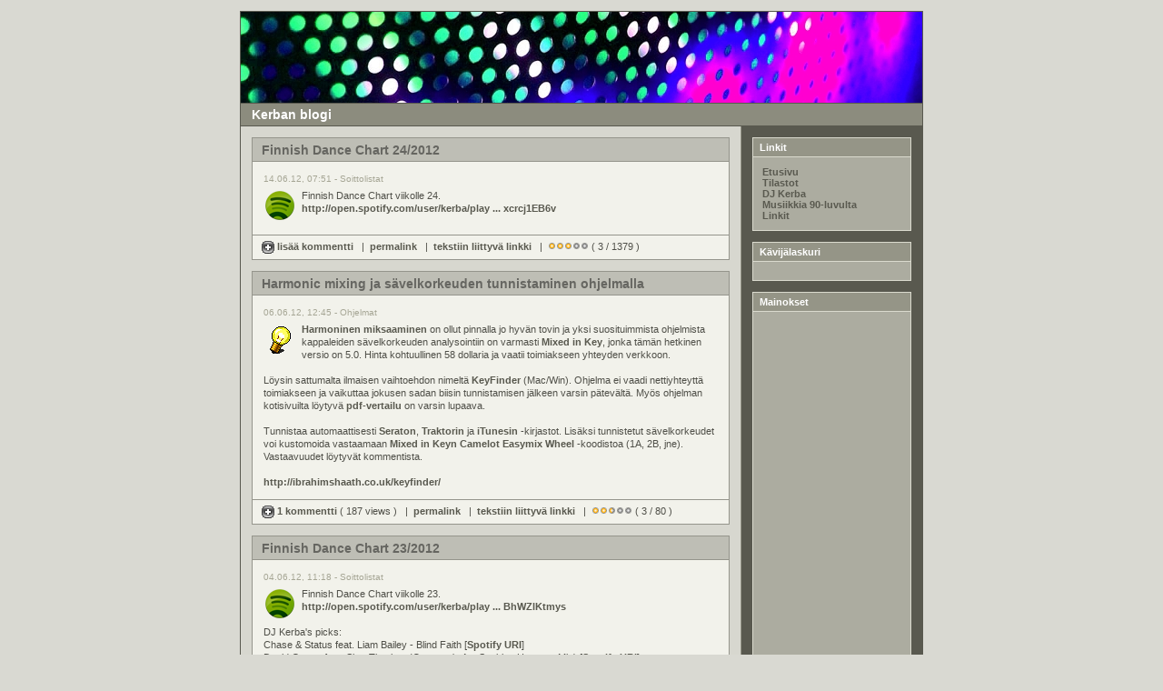

--- FILE ---
content_type: text/html; charset=UTF-8
request_url: http://kerba.fi/blog/index.php?entry=entry120614-075124
body_size: 7332
content:
<!DOCTYPE html PUBLIC "-//W3C//DTD XHTML 1.0 Transitional//EN"
        "http://www.w3.org/TR/xhtml1/DTD/xhtml1-transitional.dtd">
<html xmlns="http://www.w3.org/1999/xhtml">
<head>
	<meta http-equiv="Content-Type" content="text/html; charset=UTF-8" />
	 
	<!-- Meta Data -->
	<meta name="generator" content="Simple PHP Blog" />
	<link rel="alternate" type="application/rss+xml" title="Get RSS 2.0 Feed" href="rss.php" />
	<link rel="alternate" type="application/rdf+xml" title="Get RDF 1.0 Feed" href="rdf.php" />
	<link rel="alternate" type="application/atom+xml" title="Get Atom 0.3 Feed" href="atom.php" />
	
	<!-- Meta Data -->
	<!-- http://dublincore.org/documents/dces/ -->
	<meta name="dc.title"       content="Kerban blogi" />
	<meta name="author"         content="Kerba" />
	<meta name="dc.creator"     content="Kerba" />
	<meta name="dc.subject"     content="DJ, DJ Kerba, DJ-laitteet, musiikki, tekniikka, Finnish Dance Chart, Chart, top-lista, listat, Spotify, soittolista, playlist, dj gear, gear" />
	<meta name="keywords"       content="DJ, DJ Kerba, DJ-laitteet, musiikki, tekniikka, Finnish Dance Chart, Chart, top-lista, listat, Spotify, soittolista, playlist, dj gear, gear" />
	<meta name="dc.description" content="Blog for music, Tidal and Spotify lists." />
	<meta name="description"    content="Blog for music, Tidal and Spotify lists." />
	<meta name="dc.type"        content="blog" />
	<meta name="resource-type"  content="document" />
	<meta name="dc.format"      scheme="IMT" content="text/html" />
	<meta name="dc.source"      scheme="URI" content="http://kerba.fi/blog/index.php" />
	<meta name="dc.language"    scheme="RFC1766" content="Array" />
	<meta name="dc.coverage"    content="global" />
	<meta name="distribution"   content="GLOBAL" /> 
	<meta name="dc.rights"      content="Kerba.fi" />
	<meta name="copyright"      content="Kerba.fi" />
	
	<!-- Robots -->
	<meta name="robots" content="ALL,INDEX,FOLLOW,ARCHIVE" />
	<meta name="revisit-after" content="7 days" />
	
	<script async src="https://pagead2.googlesyndication.com/pagead/js/adsbygoogle.js?client=ca-pub-9712748884931974"
     		crossorigin="anonymous"></script>

	<!-- Fav Icon -->
	<link rel="shortcut icon" href="interface/favicon.ico" />
	
	<link rel="stylesheet" type="text/css" href="themes/modern/style.css" />
	<style type="text/css">
	body {
		background-color: #D9D9D2;
		color: #737367;
	}

	hr	
	{
		color: #9A9A8C;
		background-color: #9A9A8C;
	}

	#header_image {
		border-color: #58584E;
	}
	
	#header {
		border-color: #58584E;
		color: #FFFFFF;
		background-color: #8C8C7E;
	}
	
	#footer {
		color: #FFFFFF;
		background: #8C8C7E;
		border-top: 1px solid #58584E;
	}
	
	h1, h2, h3, h4, h5, h6 {
		color: #737367;
	}
	
	a:link, a:visited {
		color: #59594F;
	}
	
	a:hover {
		color: #FF6600;
	}
	
	a:active {
		color: #6329F7;
	}
	
	#maincontent .blog_title {
		border-color: #95958C;
		color: #666661;
		background-color: #BEBEB5;
	}
	
	#maincontent .blog_body {
		border-color: #95958C;
		color: #4F4F48;
		background-color: #F2F2EB;
	}
	
	#maincontent .blog_comment {
		border-color: #95958C;
		color: #4F4F48;
		background-color: #F2F2EB;
	}
	
	#maincontent .blog_date {
		color: #A6A695;
	}
	
	#sidebar .menu_title {
		border-color: #DADACE;
		color: #FFFFFF;
		background-color: #959587;
	}
	
	#sidebar .menu_body {
		border-color: #DADACE;
		color: #FFFFFF;
		background-color: #ACACA0;
	}
	
	#sidebar .menu_body a:link {
		color: #59594F;
	}
	
	#sidebar .menu_body a:visited {
		color: #59594F;
	}
	
	#sidebar .menu_body a:hover {
		color: #FF6600;
	}
	
	#sidebar .menu_body a:active {
		color: #6329F7;
	}
	
	pre {
		width: 484px;
		border-color: #9A9A8C;
	}
</style>
	
<script type="text/javascript">
	<!--
	// BLOG SETTINGS
	var blogSettings = Array();
	blogSettings['theme'] = 'modern';
	blogSettings['img_path'] = 'themes/modern/images/';
	blogSettings['content_width'] = 550;
	blogSettings['menu_width'] = 200;
	//-->
</script>
	<script language="javascript" src="scripts/sb_javascript.js" type="text/javascript"></script>

	<!-- Inline AJAX Rating Script -->
	<script type="text/javascript">
	window.addEventListener('load', function() {
		// Find all rating links
		var links = document.getElementsByTagName('a');
		for (var i = 0; i < links.length; i++) {
			if (links[i].href && links[i].href.indexOf('rate_cgi.php') > -1) {
				links[i].onclick = function(e) {
					e.preventDefault();
					var url = this.href;
					var clickedLink = this;

					// Send AJAX request
					var xhr = new XMLHttpRequest();
					xhr.open('GET', url, true);
					xhr.setRequestHeader('X-Requested-With', 'XMLHttpRequest');
					xhr.onload = function() {
						if (xhr.status == 200) {
							try {
								var data = JSON.parse(xhr.responseText);
								if (data.success) {
									// Update rating display
									updateRating(clickedLink, data.new_rating, data.vote_count);
								}
							} catch(e) {
								location.href = url;
							}
						} else {
							location.href = url;
						}
					};
					xhr.onerror = function() { location.href = url; };
					xhr.send();
					return false;
				};
			}
		}

		function updateRating(link, newRating, voteCount) {
			// Find the rating text span
			var parent = link.parentElement;
			while (parent && parent.tagName !== 'BODY') {
				var spans = parent.getElementsByTagName('span');
				for (var i = 0; i < spans.length; i++) {
					if (spans[i].className && spans[i].className.indexOf('rating-stars-text') > -1) {
						spans[i].textContent = ' ( ' + newRating + ' / ' + voteCount + ' )';
						break;
					}
				}
				parent = parent.parentElement;
			}

			// Disable all rating links in this entry
			var container = link.parentElement;
			while (container && container.className && container.className.indexOf('rating-stars') === -1) {
				container = container.parentElement;
			}
			if (container) {
				var allLinks = container.getElementsByTagName('a');
				for (var j = 0; j < allLinks.length; j++) {
					if (allLinks[j].href && allLinks[j].href.indexOf('rate_cgi.php') > -1) {
						allLinks[j].style.opacity = '0.5';
						allLinks[j].style.cursor = 'default';
						allLinks[j].onclick = function(e) {
							e.preventDefault();
							return false;
						};
					}
				}
			}
		}
	});
	</script>

	<title>Kerban blogi</title>
</head>
		<body>
			<br />
			<table border="0" width="750" cellspacing="0" cellpadding="0" align="center" style="border: 1px solid #58584E;">
				<tr align="left" valign="top">
					<td width="750" colspan="2" bgcolor="#8C8C7E">
						<div id="header_image"><img src="themes/modern/images/header750x100.jpg" alt="" border="0" /></div>
						<div id="header">Kerban blogi</div>						<div id="pagebody">
							<table border="0" width="750" cellspacing="0" cellpadding="0" align="left">
								<tr valign="top">
																		<td width="550" bgcolor="#D7D7CF">
										<div id="maincontent">
											
<!-- BLOG ENTRY BEGIN -->

<!-- BLOG TITLE BEGIN -->
<div class="blog_title" id="entry-entry120614-075124">Finnish Dance Chart 24/2012<a name="entry-entry120614-075124">&nbsp;</a><br />
</div>

<!-- BLOG TITLE END -->

<!-- BLOG BODY BEGIN -->
<div class="blog_body">
	<div class="blog_date">14.06.12, 07:51 - Soittolistat</div>
		<img src="images/spotify.png" width="32" height="32" border="0" alt="" id="img_float_left" />Finnish Dance Chart viikolle 24.<br /><a href="http://open.spotify.com/user/kerba/playlist/5JbnPAN9cieexcrcj1EB6v" >http://open.spotify.com/user/kerba/play ... xcrcj1EB6v</a><br clear="all" />
	</div>
<!-- BLOG BODY END -->

<!-- BLOG FOOTER BEGIN -->

	<div class="blog_comment"><a href="javascript:openpopup('comments.php?y=12&amp;m=06&amp;entry=entry120614-075124',600,600,true)"><img src="themes/modern/images/box_add.png" alt="" width="14" height="14" align="top"/> lisää kommentti </a>
&nbsp;&nbsp;|&nbsp;&nbsp;<a href="http://kerba.fi/blog/index.php?entry=entry120614-075124">permalink</a>
&nbsp;&nbsp;|&nbsp;&nbsp;<a href="http://www.deejaypromo.com/charts.asp?chart=FDC&amp;year=2012&amp;week=24">tekstiin liittyvä linkki</a>
&nbsp;&nbsp;|&nbsp;&nbsp;<span class="rating-stars"><a rel="nofollow" href="rate_cgi.php?y=12&amp;m=06&amp;entry=entry120614-075124&amp;rating=1&amp;token=e74b6c5e11db3f627dafe9eecb49d8d0" title="Paina arvostellaksesi tekstin"><img src="themes/modern/images/stars/full_star.png" alt="" border="0" /></a><a rel="nofollow" href="rate_cgi.php?y=12&amp;m=06&amp;entry=entry120614-075124&amp;rating=2&amp;token=e74b6c5e11db3f627dafe9eecb49d8d0" title="Paina arvostellaksesi tekstin"><img src="themes/modern/images/stars/full_star.png" alt="" border="0" /></a><a rel="nofollow" href="rate_cgi.php?y=12&amp;m=06&amp;entry=entry120614-075124&amp;rating=3&amp;token=e74b6c5e11db3f627dafe9eecb49d8d0" title="Paina arvostellaksesi tekstin"><img src="themes/modern/images/stars/full_star.png" alt="" border="0" /></a><a rel="nofollow" href="rate_cgi.php?y=12&amp;m=06&amp;entry=entry120614-075124&amp;rating=4&amp;token=e74b6c5e11db3f627dafe9eecb49d8d0" title="Paina arvostellaksesi tekstin"><img src="themes/modern/images/stars/no_star.png" alt="" border="0" /></a><a rel="nofollow" href="rate_cgi.php?y=12&amp;m=06&amp;entry=entry120614-075124&amp;rating=5&amp;token=e74b6c5e11db3f627dafe9eecb49d8d0" title="Paina arvostellaksesi tekstin"><img src="themes/modern/images/stars/no_star.png" alt="" border="0" /></a></span><span class="rating-stars-text"> ( 3 / 1379 )</span>
</div>

<!-- FOOTER ENTRY END -->
<br />
<!-- BLOG ENTRY END -->

<!-- BLOG ENTRY BEGIN -->

<!-- BLOG TITLE BEGIN -->
<div class="blog_title" id="entry-entry120606-124506">Harmonic mixing ja sävelkorkeuden tunnistaminen ohjelmalla<a name="entry-entry120606-124506">&nbsp;</a><br />
</div>

<!-- BLOG TITLE END -->

<!-- BLOG BODY BEGIN -->
<div class="blog_body">
	<div class="blog_date">06.06.12, 12:45 - Ohjelmat</div>
		<img src="images/bulb.gif" width="32" height="32" border="0" alt="" id="img_float_left" /><a href="http://en.wikipedia.org/wiki/Harmonic_mixing" >Harmoninen miksaaminen</a> on ollut pinnalla jo hyvän tovin ja yksi suosituimmista ohjelmista kappaleiden sävelkorkeuden analysointiin on varmasti <a href="http://www.mixedinkey.com/" >Mixed in Key</a>, jonka tämän hetkinen versio on 5.0. Hinta kohtuullinen 58 dollaria ja vaatii toimiakseen yhteyden verkkoon.<br /><br />Löysin sattumalta ilmaisen vaihtoehdon nimeltä <a href="http://www.ibrahimshaath.co.uk/keyfinder/" >KeyFinder</a> (Mac/Win). Ohjelma ei vaadi nettiyhteyttä toimiakseen ja vaikuttaa jokusen sadan biisin tunnistamisen jälkeen varsin pätevältä. Myös ohjelman kotisivuilta löytyvä <a href="http://ibrahimshaath.co.uk/keyfinder/comparison.pdf" >pdf-vertailu</a> on varsin lupaava.<br /><br />Tunnistaa automaattisesti <a href="http://serato.com/products" >Seraton</a>, <a href="http://www.native-instruments.com/en/products/dj/traktor/" >Traktorin</a> ja <a href="http://www.apple.com/fi/itunes/" >iTunesin</a> -kirjastot. Lisäksi tunnistetut sävelkorkeudet voi kustomoida vastaamaan <a href="http://www.mixedinkey.com/HowTo" >Mixed in Keyn Camelot Easymix Wheel</a> -koodistoa (1A, 2B, jne). Vastaavuudet löytyvät kommentista.<br /><br /><a href="http://ibrahimshaath.co.uk/keyfinder/" >http://ibrahimshaath.co.uk/keyfinder/</a><br clear="all" />
	</div>
<!-- BLOG BODY END -->

<!-- BLOG FOOTER BEGIN -->

	<div class="blog_comment"><a href="javascript:openpopup('comments.php?y=12&amp;m=06&amp;entry=entry120606-124506',600,600,true)"><img src="themes/modern/images/box_add.png" alt="" width="14" height="14" align="top"/> 1 kommentti </a>
 ( 187 views )
&nbsp;&nbsp;|&nbsp;&nbsp;<a href="http://kerba.fi/blog/index.php?entry=entry120606-124506">permalink</a>
&nbsp;&nbsp;|&nbsp;&nbsp;<a href="http://www.ibrahimshaath.co.uk/keyfinder/">tekstiin liittyvä linkki</a>
&nbsp;&nbsp;|&nbsp;&nbsp;<span class="rating-stars"><a rel="nofollow" href="rate_cgi.php?y=12&amp;m=06&amp;entry=entry120606-124506&amp;rating=1&amp;token=9ae557f08bf1d849a10fb3d8e3c58cf3" title="Paina arvostellaksesi tekstin"><img src="themes/modern/images/stars/full_star.png" alt="" border="0" /></a><a rel="nofollow" href="rate_cgi.php?y=12&amp;m=06&amp;entry=entry120606-124506&amp;rating=2&amp;token=9ae557f08bf1d849a10fb3d8e3c58cf3" title="Paina arvostellaksesi tekstin"><img src="themes/modern/images/stars/full_star.png" alt="" border="0" /></a><a rel="nofollow" href="rate_cgi.php?y=12&amp;m=06&amp;entry=entry120606-124506&amp;rating=3&amp;token=9ae557f08bf1d849a10fb3d8e3c58cf3" title="Paina arvostellaksesi tekstin"><img src="themes/modern/images/stars/half_star.png" alt="" border="0" /></a><a rel="nofollow" href="rate_cgi.php?y=12&amp;m=06&amp;entry=entry120606-124506&amp;rating=4&amp;token=9ae557f08bf1d849a10fb3d8e3c58cf3" title="Paina arvostellaksesi tekstin"><img src="themes/modern/images/stars/no_star.png" alt="" border="0" /></a><a rel="nofollow" href="rate_cgi.php?y=12&amp;m=06&amp;entry=entry120606-124506&amp;rating=5&amp;token=9ae557f08bf1d849a10fb3d8e3c58cf3" title="Paina arvostellaksesi tekstin"><img src="themes/modern/images/stars/no_star.png" alt="" border="0" /></a></span><span class="rating-stars-text"> ( 3 / 80 )</span>
</div>

<!-- FOOTER ENTRY END -->
<br />
<!-- BLOG ENTRY END -->

<!-- BLOG ENTRY BEGIN -->

<!-- BLOG TITLE BEGIN -->
<div class="blog_title" id="entry-entry120604-111829">Finnish Dance Chart 23/2012<a name="entry-entry120604-111829">&nbsp;</a><br />
</div>

<!-- BLOG TITLE END -->

<!-- BLOG BODY BEGIN -->
<div class="blog_body">
	<div class="blog_date">04.06.12, 11:18 - Soittolistat</div>
		<img src="images/spotify.png" width="32" height="32" border="0" alt="" id="img_float_left" />Finnish Dance Chart viikolle 23.<br /><a href="http://open.spotify.com/user/kerba/playlist/3ItwSlESIxMBBhWZlKtmys" >http://open.spotify.com/user/kerba/play ... BhWZlKtmys</a><br /><br />DJ Kerba&#039;s picks:<br />Chase &amp; Status feat. Liam Bailey - Blind Faith [<a href="spotify:track:0bdbXNbIRClzywgD6UIPlw" >Spotify URI</a>] <br />David Guetta feat. Sia - Titanium (Cazzette&#039;s Ant Seeking Hamster Mix) [<a href="spotify:track:2BU7NsM43XoDcfmEoH37q5" target="_blank" >Spotify URI</a>]<br />DJ Orzy &amp; Mark M. - Party In Miami [Miami 2012 Update] (Federico Scavo Remix) [<a href="spotify:track:4FljF6H3SHIQizSnKETjkm" >Spotify URI</a>]<br clear="all" />
	</div>
<!-- BLOG BODY END -->

<!-- BLOG FOOTER BEGIN -->

	<div class="blog_comment"><a href="javascript:openpopup('comments.php?y=12&amp;m=06&amp;entry=entry120604-111829',600,600,true)"><img src="themes/modern/images/box_add.png" alt="" width="14" height="14" align="top"/> lisää kommentti </a>
&nbsp;&nbsp;|&nbsp;&nbsp;<a href="http://kerba.fi/blog/index.php?entry=entry120604-111829">permalink</a>
&nbsp;&nbsp;|&nbsp;&nbsp;<a href="http://www.deejaypromo.com/charts.asp?chart=FDC&amp;year=2012&amp;week=23">tekstiin liittyvä linkki</a>
&nbsp;&nbsp;|&nbsp;&nbsp;<span class="rating-stars"><a rel="nofollow" href="rate_cgi.php?y=12&amp;m=06&amp;entry=entry120604-111829&amp;rating=1&amp;token=1c57e3b6361869fae5ffb585198b736c" title="Paina arvostellaksesi tekstin"><img src="themes/modern/images/stars/full_star.png" alt="" border="0" /></a><a rel="nofollow" href="rate_cgi.php?y=12&amp;m=06&amp;entry=entry120604-111829&amp;rating=2&amp;token=1c57e3b6361869fae5ffb585198b736c" title="Paina arvostellaksesi tekstin"><img src="themes/modern/images/stars/full_star.png" alt="" border="0" /></a><a rel="nofollow" href="rate_cgi.php?y=12&amp;m=06&amp;entry=entry120604-111829&amp;rating=3&amp;token=1c57e3b6361869fae5ffb585198b736c" title="Paina arvostellaksesi tekstin"><img src="themes/modern/images/stars/half_star.png" alt="" border="0" /></a><a rel="nofollow" href="rate_cgi.php?y=12&amp;m=06&amp;entry=entry120604-111829&amp;rating=4&amp;token=1c57e3b6361869fae5ffb585198b736c" title="Paina arvostellaksesi tekstin"><img src="themes/modern/images/stars/no_star.png" alt="" border="0" /></a><a rel="nofollow" href="rate_cgi.php?y=12&amp;m=06&amp;entry=entry120604-111829&amp;rating=5&amp;token=1c57e3b6361869fae5ffb585198b736c" title="Paina arvostellaksesi tekstin"><img src="themes/modern/images/stars/no_star.png" alt="" border="0" /></a></span><span class="rating-stars-text"> ( 3 / 3660 )</span>
</div>

<!-- FOOTER ENTRY END -->
<br />
<!-- BLOG ENTRY END -->

<!-- BLOG ENTRY BEGIN -->

<!-- BLOG TITLE BEGIN -->
<div class="blog_title" id="entry-entry120604-102838">Video Pick 23/2012: Chase &amp; Status - Blind Faith (Live)<a name="entry-entry120604-102838">&nbsp;</a><br />
</div>

<!-- BLOG TITLE END -->

<!-- BLOG BODY BEGIN -->
<div class="blog_body">
	<div class="blog_date">04.06.12, 10:28 - Videot</div>
		<a href="http://youtu.be/7GOk1aPfZ0U" target="_blank" >http://youtu.be/7GOk1aPfZ0U</a><br /><br /><iframe width="500" height="284" src="https://www.youtube.com/embed/7GOk1aPfZ0U?hd=1" frameborder="0" allowfullscreen></iframe><br clear="all" />
	</div>
<!-- BLOG BODY END -->

<!-- BLOG FOOTER BEGIN -->

	<div class="blog_comment"><a href="javascript:openpopup('comments.php?y=12&amp;m=06&amp;entry=entry120604-102838',600,600,true)"><img src="themes/modern/images/box_add.png" alt="" width="14" height="14" align="top"/> lisää kommentti </a>
&nbsp;&nbsp;|&nbsp;&nbsp;<a href="http://kerba.fi/blog/index.php?entry=entry120604-102838">permalink</a>
&nbsp;&nbsp;|&nbsp;&nbsp;<span class="rating-stars"><a rel="nofollow" href="rate_cgi.php?y=12&amp;m=06&amp;entry=entry120604-102838&amp;rating=1&amp;token=008312720f8de7d9917b18bfe9a8f043" title="Paina arvostellaksesi tekstin"><img src="themes/modern/images/stars/full_star.png" alt="" border="0" /></a><a rel="nofollow" href="rate_cgi.php?y=12&amp;m=06&amp;entry=entry120604-102838&amp;rating=2&amp;token=008312720f8de7d9917b18bfe9a8f043" title="Paina arvostellaksesi tekstin"><img src="themes/modern/images/stars/full_star.png" alt="" border="0" /></a><a rel="nofollow" href="rate_cgi.php?y=12&amp;m=06&amp;entry=entry120604-102838&amp;rating=3&amp;token=008312720f8de7d9917b18bfe9a8f043" title="Paina arvostellaksesi tekstin"><img src="themes/modern/images/stars/half_star.png" alt="" border="0" /></a><a rel="nofollow" href="rate_cgi.php?y=12&amp;m=06&amp;entry=entry120604-102838&amp;rating=4&amp;token=008312720f8de7d9917b18bfe9a8f043" title="Paina arvostellaksesi tekstin"><img src="themes/modern/images/stars/no_star.png" alt="" border="0" /></a><a rel="nofollow" href="rate_cgi.php?y=12&amp;m=06&amp;entry=entry120604-102838&amp;rating=5&amp;token=008312720f8de7d9917b18bfe9a8f043" title="Paina arvostellaksesi tekstin"><img src="themes/modern/images/stars/no_star.png" alt="" border="0" /></a></span><span class="rating-stars-text"> ( 2.9 / 48 )</span>
</div>

<!-- FOOTER ENTRY END -->
<br />
<!-- BLOG ENTRY END -->

<!-- BLOG ENTRY BEGIN -->

<!-- BLOG TITLE BEGIN -->
<div class="blog_title" id="entry-entry120604-052527"> Finnish Single List 22/2012<a name="entry-entry120604-052527">&nbsp;</a><br />
</div>

<!-- BLOG TITLE END -->

<!-- BLOG BODY BEGIN -->
<div class="blog_body">
	<div class="blog_date">04.06.12, 05:25 - Soittolistat</div>
		<img src="images/spotify.png" width="32" height="32" border="0" alt="" id="img_float_left" />Lisäilläänpä jälleen soittolistoja. Jakoon uutena listana jatkossa myös <a href="http://www.ifpi.fi/tilastot/virallinen-lista/" >Suomen virallinen singlelista</a> joka sisältää 20 suosituinta singleä.<br /><br />Huomiona että pyrin kaivelemaan Spotifystä omasta mielestäni parhaat remiksit. Pyrin siis välttämään niitä radio-versioita aina kuin mahdollista!<br /><br />Finnish Single List:<br /><a href="http://open.spotify.com/user/kerba/playlist/0LubX8NdrD0qexAhAyaUhb" >http://open.spotify.com/user/kerba/play ... exAhAyaUhb</a><br clear="all" />
	</div>
<!-- BLOG BODY END -->

<!-- BLOG FOOTER BEGIN -->

	<div class="blog_comment"><a href="javascript:openpopup('comments.php?y=12&amp;m=06&amp;entry=entry120604-052527',600,600,true)"><img src="themes/modern/images/box_add.png" alt="" width="14" height="14" align="top"/> lisää kommentti </a>
&nbsp;&nbsp;|&nbsp;&nbsp;<a href="http://kerba.fi/blog/index.php?entry=entry120604-052527">permalink</a>
&nbsp;&nbsp;|&nbsp;&nbsp;<span class="rating-stars"><a rel="nofollow" href="rate_cgi.php?y=12&amp;m=06&amp;entry=entry120604-052527&amp;rating=1&amp;token=1a0929025117c9149b36abb99e750974" title="Paina arvostellaksesi tekstin"><img src="themes/modern/images/stars/full_star.png" alt="" border="0" /></a><a rel="nofollow" href="rate_cgi.php?y=12&amp;m=06&amp;entry=entry120604-052527&amp;rating=2&amp;token=1a0929025117c9149b36abb99e750974" title="Paina arvostellaksesi tekstin"><img src="themes/modern/images/stars/full_star.png" alt="" border="0" /></a><a rel="nofollow" href="rate_cgi.php?y=12&amp;m=06&amp;entry=entry120604-052527&amp;rating=3&amp;token=1a0929025117c9149b36abb99e750974" title="Paina arvostellaksesi tekstin"><img src="themes/modern/images/stars/full_star.png" alt="" border="0" /></a><a rel="nofollow" href="rate_cgi.php?y=12&amp;m=06&amp;entry=entry120604-052527&amp;rating=4&amp;token=1a0929025117c9149b36abb99e750974" title="Paina arvostellaksesi tekstin"><img src="themes/modern/images/stars/no_star.png" alt="" border="0" /></a><a rel="nofollow" href="rate_cgi.php?y=12&amp;m=06&amp;entry=entry120604-052527&amp;rating=5&amp;token=1a0929025117c9149b36abb99e750974" title="Paina arvostellaksesi tekstin"><img src="themes/modern/images/stars/no_star.png" alt="" border="0" /></a></span><span class="rating-stars-text"> ( 3 / 3547 )</span>
</div>

<!-- FOOTER ENTRY END -->
<br />
<!-- BLOG ENTRY END -->

<!-- BLOG ENTRY BEGIN -->

<!-- BLOG TITLE BEGIN -->
<div class="blog_title" id="entry-entry120528-140841">Video Pick 22/2012: Camo &amp; Krooked - Watch It Burn (feat. Ayah Marar)<a name="entry-entry120528-140841">&nbsp;</a><br />
</div>

<!-- BLOG TITLE END -->

<!-- BLOG BODY BEGIN -->
<div class="blog_body">
	<div class="blog_date">28.05.12, 14:08 - Videot</div>
		<a href="http://youtu.be/Ptcnk32HxcQ" >http://youtu.be/Ptcnk32HxcQ</a><br /><br /><iframe width="500" height="284" src="https://www.youtube.com/embed/Ptcnk32HxcQ?hd=1" frameborder="0" allowfullscreen></iframe><br clear="all" />
	</div>
<!-- BLOG BODY END -->

<!-- BLOG FOOTER BEGIN -->

	<div class="blog_comment"><a href="javascript:openpopup('comments.php?y=12&amp;m=05&amp;entry=entry120528-140841',600,600,true)"><img src="themes/modern/images/box_add.png" alt="" width="14" height="14" align="top"/> lisää kommentti </a>
&nbsp;&nbsp;|&nbsp;&nbsp;<a href="http://kerba.fi/blog/index.php?entry=entry120528-140841">permalink</a>
&nbsp;&nbsp;|&nbsp;&nbsp;<span class="rating-stars"><a rel="nofollow" href="rate_cgi.php?y=12&amp;m=05&amp;entry=entry120528-140841&amp;rating=1&amp;token=5cfaf99f0388da0c81899d02d765ed9e" title="Paina arvostellaksesi tekstin"><img src="themes/modern/images/stars/full_star.png" alt="" border="0" /></a><a rel="nofollow" href="rate_cgi.php?y=12&amp;m=05&amp;entry=entry120528-140841&amp;rating=2&amp;token=5cfaf99f0388da0c81899d02d765ed9e" title="Paina arvostellaksesi tekstin"><img src="themes/modern/images/stars/full_star.png" alt="" border="0" /></a><a rel="nofollow" href="rate_cgi.php?y=12&amp;m=05&amp;entry=entry120528-140841&amp;rating=3&amp;token=5cfaf99f0388da0c81899d02d765ed9e" title="Paina arvostellaksesi tekstin"><img src="themes/modern/images/stars/half_star.png" alt="" border="0" /></a><a rel="nofollow" href="rate_cgi.php?y=12&amp;m=05&amp;entry=entry120528-140841&amp;rating=4&amp;token=5cfaf99f0388da0c81899d02d765ed9e" title="Paina arvostellaksesi tekstin"><img src="themes/modern/images/stars/no_star.png" alt="" border="0" /></a><a rel="nofollow" href="rate_cgi.php?y=12&amp;m=05&amp;entry=entry120528-140841&amp;rating=5&amp;token=5cfaf99f0388da0c81899d02d765ed9e" title="Paina arvostellaksesi tekstin"><img src="themes/modern/images/stars/no_star.png" alt="" border="0" /></a></span><span class="rating-stars-text"> ( 3 / 1001 )</span>
</div>

<!-- FOOTER ENTRY END -->
<br />
<!-- BLOG ENTRY END -->

<!-- BLOG ENTRY BEGIN -->

<!-- BLOG TITLE BEGIN -->
<div class="blog_title" id="entry-entry120527-230000">Google-mainos<a name="entry-entry120527-230000">&nbsp;</a><br />
</div>

<!-- BLOG TITLE END -->

<!-- BLOG BODY BEGIN -->
<div class="blog_body">
	<div class="blog_date">27.05.12, 23:00</div>
		<center><script type="text/javascript"><!--
google_ad_client = "pub-5683606577511234";
/* 468x60, luotu 30.9.2009 */
google_ad_slot = "7762582719";
google_ad_width = 468;
google_ad_height = 60;
//-->
</script>
<script type="text/javascript"
src="https://pagead2.googlesyndication.com/pagead/show_ads.js">
</script></center><br clear="all" />
	</div>
<!-- BLOG BODY END -->

<!-- BLOG FOOTER BEGIN -->

	<div class="blog_comment"><a href="javascript:openpopup('comments.php?y=12&amp;m=05&amp;entry=entry120527-230000',600,600,true)"><img src="themes/modern/images/box_add.png" alt="" width="14" height="14" align="top"/> lisää kommentti </a>
&nbsp;&nbsp;|&nbsp;&nbsp;<a href="http://kerba.fi/blog/index.php?entry=entry120527-230000">permalink</a>
&nbsp;&nbsp;|&nbsp;&nbsp;<span class="rating-stars"><a rel="nofollow" href="rate_cgi.php?y=12&amp;m=05&amp;entry=entry120527-230000&amp;rating=1&amp;token=1b2f8c208ca89c6485d7e057023f1632" title="Paina arvostellaksesi tekstin"><img src="themes/modern/images/stars/full_star.png" alt="" border="0" /></a><a rel="nofollow" href="rate_cgi.php?y=12&amp;m=05&amp;entry=entry120527-230000&amp;rating=2&amp;token=1b2f8c208ca89c6485d7e057023f1632" title="Paina arvostellaksesi tekstin"><img src="themes/modern/images/stars/full_star.png" alt="" border="0" /></a><a rel="nofollow" href="rate_cgi.php?y=12&amp;m=05&amp;entry=entry120527-230000&amp;rating=3&amp;token=1b2f8c208ca89c6485d7e057023f1632" title="Paina arvostellaksesi tekstin"><img src="themes/modern/images/stars/half_star.png" alt="" border="0" /></a><a rel="nofollow" href="rate_cgi.php?y=12&amp;m=05&amp;entry=entry120527-230000&amp;rating=4&amp;token=1b2f8c208ca89c6485d7e057023f1632" title="Paina arvostellaksesi tekstin"><img src="themes/modern/images/stars/no_star.png" alt="" border="0" /></a><a rel="nofollow" href="rate_cgi.php?y=12&amp;m=05&amp;entry=entry120527-230000&amp;rating=5&amp;token=1b2f8c208ca89c6485d7e057023f1632" title="Paina arvostellaksesi tekstin"><img src="themes/modern/images/stars/no_star.png" alt="" border="0" /></a></span><span class="rating-stars-text"> ( 3 / 3644 )</span>
</div>

<!-- FOOTER ENTRY END -->
<br />
<!-- BLOG ENTRY END -->

<!-- BLOG ENTRY BEGIN -->

<!-- BLOG TITLE BEGIN -->
<div class="blog_title" id="entry-entry120512-070428">Video Pick 19/2012: Kultainen Nuoruus - Karhunkaataja<a name="entry-entry120512-070428">&nbsp;</a><br />
</div>

<!-- BLOG TITLE END -->

<!-- BLOG BODY BEGIN -->
<div class="blog_body">
	<div class="blog_date">12.05.12, 07:04 - Videot</div>
		<a href="http://youtu.be/nzzjbIBIkAc" >http://youtu.be/nzzjbIBIkAc</a><br /><br /><iframe width="500" height="284" src="https://www.youtube.com/embed/nzzjbIBIkAc?hd=1" frameborder="0" allowfullscreen></iframe><br clear="all" />
	</div>
<!-- BLOG BODY END -->

<!-- BLOG FOOTER BEGIN -->

	<div class="blog_comment"><a href="javascript:openpopup('comments.php?y=12&amp;m=05&amp;entry=entry120512-070428',600,600,true)"><img src="themes/modern/images/box_add.png" alt="" width="14" height="14" align="top"/> lisää kommentti </a>
&nbsp;&nbsp;|&nbsp;&nbsp;<a href="http://kerba.fi/blog/index.php?entry=entry120512-070428">permalink</a>
&nbsp;&nbsp;|&nbsp;&nbsp;<span class="rating-stars"><a rel="nofollow" href="rate_cgi.php?y=12&amp;m=05&amp;entry=entry120512-070428&amp;rating=1&amp;token=def49eefb516a84fdc02094658e9f34f" title="Paina arvostellaksesi tekstin"><img src="themes/modern/images/stars/full_star.png" alt="" border="0" /></a><a rel="nofollow" href="rate_cgi.php?y=12&amp;m=05&amp;entry=entry120512-070428&amp;rating=2&amp;token=def49eefb516a84fdc02094658e9f34f" title="Paina arvostellaksesi tekstin"><img src="themes/modern/images/stars/full_star.png" alt="" border="0" /></a><a rel="nofollow" href="rate_cgi.php?y=12&amp;m=05&amp;entry=entry120512-070428&amp;rating=3&amp;token=def49eefb516a84fdc02094658e9f34f" title="Paina arvostellaksesi tekstin"><img src="themes/modern/images/stars/half_star.png" alt="" border="0" /></a><a rel="nofollow" href="rate_cgi.php?y=12&amp;m=05&amp;entry=entry120512-070428&amp;rating=4&amp;token=def49eefb516a84fdc02094658e9f34f" title="Paina arvostellaksesi tekstin"><img src="themes/modern/images/stars/no_star.png" alt="" border="0" /></a><a rel="nofollow" href="rate_cgi.php?y=12&amp;m=05&amp;entry=entry120512-070428&amp;rating=5&amp;token=def49eefb516a84fdc02094658e9f34f" title="Paina arvostellaksesi tekstin"><img src="themes/modern/images/stars/no_star.png" alt="" border="0" /></a></span><span class="rating-stars-text"> ( 2.9 / 3855 )</span>
</div>

<!-- FOOTER ENTRY END -->
<br />
<!-- BLOG ENTRY END -->

<!-- BLOG ENTRY BEGIN -->

<!-- BLOG TITLE BEGIN -->
<div class="blog_title" id="entry-entry120502-144339">VIdeo Pick 18/2012: Knife Party @ UKF 3rd Birthday<a name="entry-entry120502-144339">&nbsp;</a><br />
</div>

<!-- BLOG TITLE END -->

<!-- BLOG BODY BEGIN -->
<div class="blog_body">
	<div class="blog_date">02.05.12, 14:43 - Videot</div>
		<a href="http://youtu.be/l6ej535DNYI" >http://youtu.be/l6ej535DNYI</a><br /><br /><iframe width="500" height="284" src="https://www.youtube.com/embed/l6ej535DNYI?hd=1" frameborder="0" allowfullscreen></iframe><br clear="all" />
	</div>
<!-- BLOG BODY END -->

<!-- BLOG FOOTER BEGIN -->

	<div class="blog_comment"><a href="javascript:openpopup('comments.php?y=12&amp;m=05&amp;entry=entry120502-144339',600,600,true)"><img src="themes/modern/images/box_add.png" alt="" width="14" height="14" align="top"/> lisää kommentti </a>
&nbsp;&nbsp;|&nbsp;&nbsp;<a href="http://kerba.fi/blog/index.php?entry=entry120502-144339">permalink</a>
&nbsp;&nbsp;|&nbsp;&nbsp;<span class="rating-stars"><a rel="nofollow" href="rate_cgi.php?y=12&amp;m=05&amp;entry=entry120502-144339&amp;rating=1&amp;token=548c3126a174d55ef622453418d13221" title="Paina arvostellaksesi tekstin"><img src="themes/modern/images/stars/full_star.png" alt="" border="0" /></a><a rel="nofollow" href="rate_cgi.php?y=12&amp;m=05&amp;entry=entry120502-144339&amp;rating=2&amp;token=548c3126a174d55ef622453418d13221" title="Paina arvostellaksesi tekstin"><img src="themes/modern/images/stars/full_star.png" alt="" border="0" /></a><a rel="nofollow" href="rate_cgi.php?y=12&amp;m=05&amp;entry=entry120502-144339&amp;rating=3&amp;token=548c3126a174d55ef622453418d13221" title="Paina arvostellaksesi tekstin"><img src="themes/modern/images/stars/half_star.png" alt="" border="0" /></a><a rel="nofollow" href="rate_cgi.php?y=12&amp;m=05&amp;entry=entry120502-144339&amp;rating=4&amp;token=548c3126a174d55ef622453418d13221" title="Paina arvostellaksesi tekstin"><img src="themes/modern/images/stars/no_star.png" alt="" border="0" /></a><a rel="nofollow" href="rate_cgi.php?y=12&amp;m=05&amp;entry=entry120502-144339&amp;rating=5&amp;token=548c3126a174d55ef622453418d13221" title="Paina arvostellaksesi tekstin"><img src="themes/modern/images/stars/no_star.png" alt="" border="0" /></a></span><span class="rating-stars-text"> ( 3 / 3653 )</span>
</div>

<!-- FOOTER ENTRY END -->
<br />
<!-- BLOG ENTRY END -->

<!-- BLOG ENTRY BEGIN -->

<!-- BLOG TITLE BEGIN -->
<div class="blog_title" id="entry-entry120501-120000">Google-mainos<a name="entry-entry120501-120000">&nbsp;</a><br />
</div>

<!-- BLOG TITLE END -->

<!-- BLOG BODY BEGIN -->
<div class="blog_body">
	<div class="blog_date">01.05.12, 12:00</div>
		<center><script type="text/javascript"><!--
google_ad_client = "pub-5683606577511234";
/* 468x60, luotu 30.9.2009 */
google_ad_slot = "7762582719";
google_ad_width = 468;
google_ad_height = 60;
//-->
</script>
<script type="text/javascript"
src="https://pagead2.googlesyndication.com/pagead/show_ads.js">
</script></center><br clear="all" />
	</div>
<!-- BLOG BODY END -->

<!-- BLOG FOOTER BEGIN -->

	<div class="blog_comment"><a href="javascript:openpopup('comments.php?y=12&amp;m=05&amp;entry=entry120501-120000',600,600,true)"><img src="themes/modern/images/box_add.png" alt="" width="14" height="14" align="top"/> lisää kommentti </a>
&nbsp;&nbsp;|&nbsp;&nbsp;<a href="http://kerba.fi/blog/index.php?entry=entry120501-120000">permalink</a>
&nbsp;&nbsp;|&nbsp;&nbsp;<span class="rating-stars"><a rel="nofollow" href="rate_cgi.php?y=12&amp;m=05&amp;entry=entry120501-120000&amp;rating=1&amp;token=c964f4cf3d0d4148b4f52d221241b2da" title="Paina arvostellaksesi tekstin"><img src="themes/modern/images/stars/full_star.png" alt="" border="0" /></a><a rel="nofollow" href="rate_cgi.php?y=12&amp;m=05&amp;entry=entry120501-120000&amp;rating=2&amp;token=c964f4cf3d0d4148b4f52d221241b2da" title="Paina arvostellaksesi tekstin"><img src="themes/modern/images/stars/full_star.png" alt="" border="0" /></a><a rel="nofollow" href="rate_cgi.php?y=12&amp;m=05&amp;entry=entry120501-120000&amp;rating=3&amp;token=c964f4cf3d0d4148b4f52d221241b2da" title="Paina arvostellaksesi tekstin"><img src="themes/modern/images/stars/full_star.png" alt="" border="0" /></a><a rel="nofollow" href="rate_cgi.php?y=12&amp;m=05&amp;entry=entry120501-120000&amp;rating=4&amp;token=c964f4cf3d0d4148b4f52d221241b2da" title="Paina arvostellaksesi tekstin"><img src="themes/modern/images/stars/no_star.png" alt="" border="0" /></a><a rel="nofollow" href="rate_cgi.php?y=12&amp;m=05&amp;entry=entry120501-120000&amp;rating=5&amp;token=c964f4cf3d0d4148b4f52d221241b2da" title="Paina arvostellaksesi tekstin"><img src="themes/modern/images/stars/no_star.png" alt="" border="0" /></a></span><span class="rating-stars-text"> ( 3 / 3722 )</span>
</div>

<!-- FOOTER ENTRY END -->
<br />
<!-- BLOG ENTRY END -->
<br /> <span style="float: left;"><a href="index.php?m=09&amp;y=12&amp;d=13&amp;entry=entry120913-084830">Edellinen</a></span>  <span style="float: right;"><a href="index.php?m=04&amp;y=12&amp;d=30&amp;entry=entry120430-040027">Seuraava</a></span> <br />										</div>
									</td>
																		<td width="200" bgcolor="#59594F" style="border-left: 1px solid #9A9A8C;">
										<div id="sidebar">
											
<!-- SIDEBAR MENU BEGIN -->

<!-- LINKS -->
<div class="menu_title">Linkit</div>
<div class="menu_body">
<a href="index.php">Etusivu</a><br /><a href="stats.php">Tilastot</a><br /><a href="static.php?page=dj_kerba">DJ Kerba</a><br /><a href="static.php?page=hitteja">Musiikkia 90-luvulta</a><br /><a href="static.php?page=linkit">Linkit</a><br />
</div><br />

<!-- CUSTOM BLOCK -->
<div class="menu_title">Kävijälaskuri</div>
<div class="menu_body">

<center>
<!-- Begin Shinystat Free code -->
<script type="text/javascript" language="JavaScript" src="https://codice.shinystat.com/cgi-bin/getcod.cgi?USER=kerba"></script>
<noscript>
<a href="https://www.shinystat.com" target="_top">
<img src="https://www.shinystat.com/cgi-bin/shinystat.cgi?USER=kerba" alt="Hit counter" border="0"></a>
</noscript>
<!-- Begin Shinystat Free code -->
</center>

</div><br />

<!-- CUSTOM BLOCK -->
<div class="menu_title">Mainokset</div>
<div class="menu_body">
<script async src="https://pagead2.googlesyndication.com/pagead/js/adsbygoogle.js?client=ca-pub-9712748884931974"
     crossorigin="anonymous"></script>
<!-- Sivupalkki -->
<ins class="adsbygoogle"
     style="display:block"
     data-ad-client="ca-pub-9712748884931974"
     data-ad-slot="4070955913"
     data-ad-format="auto"
     data-full-width-responsive="true"></ins>
<script>
     if (!window.adsbygoogle) window.adsbygoogle = [];
     adsbygoogle.push({});
</script>
</div><br />

<!-- CALENDAR -->
<div class="menu_title"><a id="linkSidebarCalendar" href="javascript:toggleBlock('SidebarCalendar');"><img src="themes/modern/images/minus.gif" name="twisty" alt="" /> Kalenteri</a></div>
<div id="toggleSidebarCalendar" class="menu_body">

		<table border="0" cellpadding="0" cellspacing="0" align="center" class="calendar">
		<tr>
		<td align="center"><a href="index.php?y=25&amp;m=11">&laquo;</a></td>
		<td align="center" colspan="5"><b>Joulukuu 2025</b></td>
		<td align="center"><a href="/blog/index.php?y=26&amp;m=01">&raquo;</a></td>
		</tr>
		<tr><td>Ma</td><td>Ti</td><td>Ke</td><td>To</td><td>Pe</td><td>La</td><td>Su</td></tr><tr><td align="center">1</td><td align="center">2</td><td align="center">3</td><td align="center">4</td><td align="center">5</td><td align="center">6</td><td align="center">7</td></tr><tr><td align="center">8</td><td align="center">9</td><td align="center">10</td><td align="center">11</td><td align="center">12</td><td align="center">13</td><td align="center">14</td></tr><tr><td align="center"><a href="index.php?d=15&amp;m=12&amp;y=25" title="1">15</a></td><td align="center">16</td><td align="center">17</td><td align="center">18</td><td align="center">19</td><td align="center">20</td><td align="center">21</td></tr><tr><td align="center">22</td><td align="center"><a href="index.php?d=23&amp;m=12&amp;y=25" title="1">23</a></td><td align="center">24</td><td align="center">25</td><td align="center">26</td><td align="center">27</td><td align="center">28</td></tr><tr><td align="center"><a href="index.php?d=29&amp;m=12&amp;y=25" title="2">29</a></td><td align="center">30</td><td align="center">31</td><td></td><td></td><td></td><td></td></tr><tr><td colspan="7" align="center"><a href="index.php?y=26&amp;m=01&amp;d=22"></a></td></tr></table>
</div><br />

<!-- CATEGORIES -->
<div class="menu_title"><a id="linkSidebarCategories" href="javascript:toggleBlock('SidebarCategories');"><img src="themes/modern/images/minus.gif" name="twisty" alt="" /> Kategoriat</a></div>
<div id="toggleSidebarCategories" class="menu_body">
<a href="index.php?d=29&amp;m=12&amp;y=25&amp;category=1">Yleiset</a><br />
<a href="index.php?d=29&amp;m=12&amp;y=25&amp;category=2">Uutiset</a><br />
<a href="index.php?d=29&amp;m=12&amp;y=25&amp;category=3">Soittolistat</a><br />
<a href="index.php?d=29&amp;m=12&amp;y=25&amp;category=4">Videot</a><br />
<a href="index.php?d=29&amp;m=12&amp;y=25&amp;category=5">Ohjelmat</a><br />
<a href="index.php?d=29&amp;m=12&amp;y=25&amp;category=6">Lumia</a>

</div><br />

<!-- SEARCH -->
<div class="menu_title"><a id="linkSidebarSearch" href="javascript:toggleBlock('SidebarSearch');"><img src="themes/modern/images/minus.gif" name="twisty" alt="" /> Etsi:</a></div>
<div id="toggleSidebarSearch" class="menu_body">
<form accept-charset="UTF-8,iso-8859-1,utf-8" method="get" action="search.php"><input type="text" size="16" name="q" />&nbsp;<input type="submit" value="Etsi" /></form>
</div><br />
<p /><div align="center"><a href="http://sourceforge.net/projects/sphpblog/"><img style="margin-bottom: 5px;" src="interface/button_sphpblog.png" alt="Powered by Simple PHP Blog" title="Powered by Simple PHP Blog" border="0" /></a> <a href="rss.php"><img style="margin-bottom: 5px;" src="interface/button_rss20.png" alt="Get RSS 2.0 Feed" title="Get RSS 2.0 Feed" border="0" /></a><br /><a href="http://php.net/"><img style="margin-bottom: 5px;" src="interface/button_php.png" alt="Powered by PHP 8.1.33" title="Powered by PHP 8.1.33" border="0" /></a> <a href="atom.php"><img style="margin-bottom: 5px;" src="interface/button_atom03.png" alt="Get Atom 0.3 Feed" title="Get Atom 0.3 Feed" border="0" /></a><br /><img style="margin-bottom: 5px;" src="interface/button_txt.png" alt="Powered by Plain text files" title="Powered by Plain text files" border="0" /> <a href="rdf.php"><img style="margin-bottom: 5px;" src="interface/button_rdf10.png" alt="Get RDF 1.0 Feed" title="Get RDF 1.0 Feed" border="0" /></a><br /></div>										</div>
									</td>
																	</tr>
								<tr align="left" valign="top">
									<td width="750" bgcolor="#8C8C7E" colspan="2">
										<div id="footer">Sitä saa mitä tilaa - Sivu luotu 0.0102 sekunnissa&nbsp;|&nbsp;Site Views: 2907</div>
									</td>
								</tr>
							</table>
						</div>
					</td>
				</tr>
			</table>
			<br />
		</body>
		</html>


--- FILE ---
content_type: text/html; charset=utf-8
request_url: https://www.google.com/recaptcha/api2/aframe
body_size: 265
content:
<!DOCTYPE HTML><html><head><meta http-equiv="content-type" content="text/html; charset=UTF-8"></head><body><script nonce="p_i2SzH22yICa4yt9N59nQ">/** Anti-fraud and anti-abuse applications only. See google.com/recaptcha */ try{var clients={'sodar':'https://pagead2.googlesyndication.com/pagead/sodar?'};window.addEventListener("message",function(a){try{if(a.source===window.parent){var b=JSON.parse(a.data);var c=clients[b['id']];if(c){var d=document.createElement('img');d.src=c+b['params']+'&rc='+(localStorage.getItem("rc::a")?sessionStorage.getItem("rc::b"):"");window.document.body.appendChild(d);sessionStorage.setItem("rc::e",parseInt(sessionStorage.getItem("rc::e")||0)+1);localStorage.setItem("rc::h",'1769096105911');}}}catch(b){}});window.parent.postMessage("_grecaptcha_ready", "*");}catch(b){}</script></body></html>